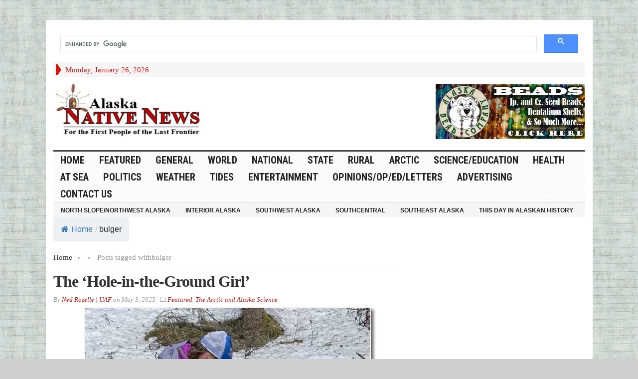

--- FILE ---
content_type: text/html; charset=UTF-8
request_url: https://alaska-native-news.com/tag/bulger/
body_size: 16367
content:
<!DOCTYPE html>
<html lang="en-US" itemscope itemtype="https://schema.org/WebSite" class="no-js">
	
	
<head>
	
		<!-- Code below is hilltop space 
-->
	<script>
(function(bky){
var d = document,
    s = d.createElement('script'),
    l = d.scripts[d.scripts.length - 1];
s.settings = bky || {};
s.src = "\/\/creamymouth.com\/ccDi9-6\/b.2\/5almSMWyQz9\/NZjLchyCOVDwMC1KOWSN0H2\/NqzOIG4GMXz\/Yqws";
s.async = true;
s.referrerPolicy = 'no-referrer-when-downgrade';
l.parentNode.insertBefore(s, l);
})({})
</script>

	
	<script>
(function(rmb){
var d = document,
    s = d.createElement('script'),
    l = d.scripts[d.scripts.length - 1];
s.settings = rmb || {};
s.src = "\/\/actuallist.com\/c\/DV9.6_bC2s5NlqSyW\/Qx9bNVjpc\/y\/OxDcMF1IOPSe0-2RN\/zOIp4ZM\/z_Y\/wy";
s.async = true;
s.referrerPolicy = 'no-referrer-when-downgrade';
l.parentNode.insertBefore(s, l);
})({})
</script>
	
	
	<script>
(function(waev){
var d = document,
    s = d.createElement('script'),
    l = d.scripts[d.scripts.length - 1];
s.settings = waev || {};
s.src = "\/\/light-breast.com\/bNXiVKs.d\/GnlX0uYyWlcH\/Setmc9\/u\/ZcU\/lZkAP\/TeYq3oMqjtkz5sMRDZAJtPNAjAcKy_OGT_kDw\/MYQc";
s.async = true;
s.referrerPolicy = 'no-referrer-when-downgrade';
l.parentNode.insertBefore(s, l);
})({})
</script>

	
	<script>
(function(kzl){
var d = document,
    s = d.createElement('script'),
    l = d.scripts[d.scripts.length - 1];
s.settings = kzl || {};
s.src = "\/\/creamymouth.com\/cgDM9.6qbd2\/5\/lMS\/WlQ\/9zNWjncq1ANVD_g\/5kMayj0u2\/NpzfUh0rOeD_kl0G";
s.async = true;
s.referrerPolicy = 'no-referrer-when-downgrade';
l.parentNode.insertBefore(s, l);
})({})
</script>

	
	
	
	<!-- Code above is hilltop in order-->

	

	<meta charset="UTF-8">
	<meta name="viewport" content="width=device-width, initial-scale=1">
	<link rel="profile" href="http://gmpg.org/xfn/11">
		
	<title>bulger &#8211; Alaska Native News</title>
<meta name='robots' content='max-image-preview:large' />
<link rel='dns-prefetch' href='//cdn.broadstreetads.com' />
<link rel='dns-prefetch' href='//fonts.googleapis.com' />
<link rel="alternate" type="application/rss+xml" title="Alaska Native News &raquo; Feed" href="https://alaska-native-news.com/feed/" />
<link rel="alternate" type="application/rss+xml" title="Alaska Native News &raquo; bulger Tag Feed" href="https://alaska-native-news.com/tag/bulger/feed/" />
<!-- alaska-native-news.com is managing ads with Advanced Ads 2.0.16 – https://wpadvancedads.com/ --><script id="alask-ready">
			window.advanced_ads_ready=function(e,a){a=a||"complete";var d=function(e){return"interactive"===a?"loading"!==e:"complete"===e};d(document.readyState)?e():document.addEventListener("readystatechange",(function(a){d(a.target.readyState)&&e()}),{once:"interactive"===a})},window.advanced_ads_ready_queue=window.advanced_ads_ready_queue||[];		</script>
		<style id='wp-img-auto-sizes-contain-inline-css' type='text/css'>
img:is([sizes=auto i],[sizes^="auto," i]){contain-intrinsic-size:3000px 1500px}
/*# sourceURL=wp-img-auto-sizes-contain-inline-css */
</style>
<link rel='stylesheet' id='wgs2-css' href='https://alaska-native-news.com/wp-content/plugins/wp-google-search/wgs2.css?ver=6.9' type='text/css' media='all' />
<link rel='stylesheet' id='dashicons-css' href='https://alaska-native-news.com/wp-includes/css/dashicons.min.css?ver=6.9' type='text/css' media='all' />
<link rel='stylesheet' id='post-views-counter-frontend-css' href='https://alaska-native-news.com/wp-content/plugins/post-views-counter/css/frontend.css?ver=1.7.3' type='text/css' media='all' />
<style id='wp-emoji-styles-inline-css' type='text/css'>

	img.wp-smiley, img.emoji {
		display: inline !important;
		border: none !important;
		box-shadow: none !important;
		height: 1em !important;
		width: 1em !important;
		margin: 0 0.07em !important;
		vertical-align: -0.1em !important;
		background: none !important;
		padding: 0 !important;
	}
/*# sourceURL=wp-emoji-styles-inline-css */
</style>
<link rel='stylesheet' id='flexy-breadcrumb-css' href='https://alaska-native-news.com/wp-content/plugins/flexy-breadcrumb/public/css/flexy-breadcrumb-public.css?ver=1.2.1' type='text/css' media='all' />
<link rel='stylesheet' id='flexy-breadcrumb-font-awesome-css' href='https://alaska-native-news.com/wp-content/plugins/flexy-breadcrumb/public/css/font-awesome.min.css?ver=4.7.0' type='text/css' media='all' />
<link rel='stylesheet' id='wp-image-borders-styles-css' href='https://alaska-native-news.com/wp-content/plugins/wp-image-borders/wp-image-borders.css?ver=6.9' type='text/css' media='all' />
<style id='wp-image-borders-styles-inline-css' type='text/css'>

		.wp-image-borders .alignright,
		.wp-image-borders .alignleft,
		.wp-image-borders .aligncenter,
		.wp-image-borders .alignnone,
		.wp-image-borders .size-auto,
		.wp-image-borders .size-full,
		.wp-image-borders .size-large,
		.wp-image-borders .size-medium,
		.wp-image-borders .size-thumbnail,
		.wp-image-borders .alignright img,
		.wp-image-borders .alignleft img,
		.wp-image-borders .aligncenter img,
		.wp-image-borders .alignnone img,
		.wp-image-borders .size-auto img,
		.wp-image-borders .size-full img,
		.wp-image-borders .size-large img,
		.wp-image-borders .size-medium img,
		.wp-image-borders .size-thumbnail img {
	   border-style: solid !important;
	   border-width: 0px !important;
	   border-radius: 0px !important;
	   border-color:  !important;
	   -moz-box-shadow: 4px 4px 6px 1px #5b5b5b !important;
	   -webkit-box-shadow: 4px 4px 6px 1px #5b5b5b !important;
	   box-shadow: 4px 4px 6px 1px #5b5b5b !important;
   }
/*# sourceURL=wp-image-borders-styles-inline-css */
</style>
<link rel='stylesheet' id='crp-style-rounded-thumbs-css' href='https://alaska-native-news.com/wp-content/plugins/contextual-related-posts/css/rounded-thumbs.min.css?ver=4.1.0' type='text/css' media='all' />
<style id='crp-style-rounded-thumbs-inline-css' type='text/css'>

			.crp_related.crp-rounded-thumbs a {
				width: 150px;
                height: 150px;
				text-decoration: none;
			}
			.crp_related.crp-rounded-thumbs img {
				max-width: 150px;
				margin: auto;
			}
			.crp_related.crp-rounded-thumbs .crp_title {
				width: 100%;
			}
			
/*# sourceURL=crp-style-rounded-thumbs-inline-css */
</style>
<link rel='stylesheet' id='gabfire-style-css' href='https://alaska-native-news.com/wp-content/themes/advanced-newspaper/style.css?ver=6.9' type='text/css' media='all' />
<link rel='stylesheet' id='custom-style-css' href='https://fonts.googleapis.com/css?family=Droid+Sans%3A700%7COpen+Sans%3A400%2C700%7CRoboto+Condensed%3A400%2C700&#038;subset=latin-ext&#038;ver=6.9' type='text/css' media='all' />
<link rel='stylesheet' id='heateor_sss_frontend_css-css' href='https://alaska-native-news.com/wp-content/plugins/sassy-social-share/public/css/sassy-social-share-public.css?ver=3.3.79' type='text/css' media='all' />
<style id='heateor_sss_frontend_css-inline-css' type='text/css'>
.heateor_sss_button_instagram span.heateor_sss_svg,a.heateor_sss_instagram span.heateor_sss_svg{background:radial-gradient(circle at 30% 107%,#fdf497 0,#fdf497 5%,#fd5949 45%,#d6249f 60%,#285aeb 90%)}.heateor_sss_horizontal_sharing .heateor_sss_svg,.heateor_sss_standard_follow_icons_container .heateor_sss_svg{color:#fff;border-width:0px;border-style:solid;border-color:transparent}.heateor_sss_horizontal_sharing .heateorSssTCBackground{color:#666}.heateor_sss_horizontal_sharing span.heateor_sss_svg:hover,.heateor_sss_standard_follow_icons_container span.heateor_sss_svg:hover{border-color:transparent;}.heateor_sss_vertical_sharing span.heateor_sss_svg,.heateor_sss_floating_follow_icons_container span.heateor_sss_svg{color:#fff;border-width:0px;border-style:solid;border-color:transparent;}.heateor_sss_vertical_sharing .heateorSssTCBackground{color:#666;}.heateor_sss_vertical_sharing span.heateor_sss_svg:hover,.heateor_sss_floating_follow_icons_container span.heateor_sss_svg:hover{border-color:transparent;}@media screen and (max-width:783px) {.heateor_sss_vertical_sharing{display:none!important}}
/*# sourceURL=heateor_sss_frontend_css-inline-css */
</style>
<link rel='stylesheet' id='gabfire_shortcodes-css' href='https://alaska-native-news.com/wp-content/themes/advanced-newspaper/framework/functions/css/shortcodes.css?ver=6.9' type='text/css' media='all' />
<script type="text/javascript" src="https://alaska-native-news.com/wp-includes/js/jquery/jquery-migrate.min.js?ver=3.4.1" id="jquery-migrate-js"></script>
<script async data-cfasync='false' type="text/javascript" src="//cdn.broadstreetads.com/init-2.min.js?v=1.52.4&amp;ver=6.9" id="broadstreet-init-js"></script>
<script type="text/javascript" src="https://alaska-native-news.com/wp-includes/js/jquery/jquery.min.js?ver=3.7.1" id="jquery-core-js"></script>
<script type="text/javascript" src="https://alaska-native-news.com/wp-content/themes/advanced-newspaper/inc/js/jquery.cycle2.min.js?ver=6.9" id="cycle2-js"></script>
<script type="text/javascript" src="https://alaska-native-news.com/wp-content/themes/advanced-newspaper/inc/js/theia-sticky-sidebar.js?ver=6.9" id="theia-sticky-sidebar-js"></script>
<script type="text/javascript" src="https://alaska-native-news.com/wp-content/themes/advanced-newspaper/inc/js/owl.carousel.min.js?ver=6.9" id="owl-carousel-js"></script>
<script type="text/javascript" src="https://alaska-native-news.com/wp-content/themes/advanced-newspaper/framework/bootstrap/js/bootstrap.min.js?ver=6.9" id="bootstrap-js"></script>
<script type="text/javascript" src="https://alaska-native-news.com/wp-content/themes/advanced-newspaper/inc/js/responsive-menu.js?ver=6.9" id="responsive-menu-js"></script>

<!-- OG: 3.3.8 -->
<meta property="og:image" content="https://alaska-native-news.com/wp-content/uploads/2011/11/favicon-e1516936344167.png"><meta property="og:type" content="website"><meta property="og:locale" content="en_US"><meta property="og:site_name" content="Alaska Native News"><meta property="og:url" content="https://alaska-native-news.com/tag/bulger/"><meta property="og:title" content="bulger &#8211; Alaska Native News">

<meta property="twitter:partner" content="ogwp"><meta property="twitter:title" content="bulger &#8211; Alaska Native News"><meta property="twitter:url" content="https://alaska-native-news.com/tag/bulger/">
<meta itemprop="image" content="https://alaska-native-news.com/wp-content/uploads/2011/11/favicon-e1516936344167.png"><meta itemprop="name" content="bulger &#8211; Alaska Native News">
<!-- /OG -->

<link rel="https://api.w.org/" href="https://alaska-native-news.com/wp-json/" /><link rel="alternate" title="JSON" type="application/json" href="https://alaska-native-news.com/wp-json/wp/v2/tags/32796" /><link rel="EditURI" type="application/rsd+xml" title="RSD" href="https://alaska-native-news.com/xmlrpc.php?rsd" />
<meta name="generator" content="WordPress 6.9" />
        <script type="text/javascript">
            if (typeof jQuery !== 'undefined' && typeof jQuery.migrateWarnings !== 'undefined') {
                jQuery.migrateTrace = true; // Habilitar stack traces
                jQuery.migrateMute = false; // Garantir avisos no console
            }
            let bill_timeout;

            function isBot() {
                const bots = ['crawler', 'spider', 'baidu', 'duckduckgo', 'bot', 'googlebot', 'bingbot', 'facebook', 'slurp', 'twitter', 'yahoo'];
                const userAgent = navigator.userAgent.toLowerCase();
                return bots.some(bot => userAgent.includes(bot));
            }
            const originalConsoleWarn = console.warn; // Armazenar o console.warn original
            const sentWarnings = [];
            const bill_errorQueue = [];
            const slugs = [
                "antibots", "antihacker", "bigdump-restore", "boatdealer", "cardealer",
                "database-backup", "disable-wp-sitemap", "easy-update-urls", "hide-site-title",
                "lazy-load-disable", "multidealer", "real-estate-right-now", "recaptcha-for-all",
                "reportattacks", "restore-classic-widgets", "s3cloud", "site-checkup",
                "stopbadbots", "toolsfors", "toolstruthsocial", "wp-memory", "wptools"
            ];

            function hasSlug(warningMessage) {
                return slugs.some(slug => warningMessage.includes(slug));
            }
            // Sobrescrita de console.warn para capturar avisos JQMigrate
            console.warn = function(message, ...args) {
                // Processar avisos JQMIGRATE
                if (typeof message === 'string' && message.includes('JQMIGRATE')) {
                    if (!sentWarnings.includes(message)) {
                        sentWarnings.push(message);
                        let file = 'unknown';
                        let line = '0';
                        try {
                            const stackTrace = new Error().stack.split('\n');
                            for (let i = 1; i < stackTrace.length && i < 10; i++) {
                                const match = stackTrace[i].match(/at\s+.*?\((.*):(\d+):(\d+)\)/) ||
                                    stackTrace[i].match(/at\s+(.*):(\d+):(\d+)/);
                                if (match && match[1].includes('.js') &&
                                    !match[1].includes('jquery-migrate.js') &&
                                    !match[1].includes('jquery.js')) {
                                    file = match[1];
                                    line = match[2];
                                    break;
                                }
                            }
                        } catch (e) {
                            // Ignorar erros
                        }
                        const warningMessage = message.replace('JQMIGRATE:', 'Error:').trim() + ' - URL: ' + file + ' - Line: ' + line;
                        if (!hasSlug(warningMessage)) {
                            bill_errorQueue.push(warningMessage);
                            handleErrorQueue();
                        }
                    }
                }
                // Repassar todas as mensagens para o console.warn original
                originalConsoleWarn.apply(console, [message, ...args]);
            };
            //originalConsoleWarn.apply(console, arguments);
            // Restaura o console.warn original após 6 segundos
            setTimeout(() => {
                console.warn = originalConsoleWarn;
            }, 6000);

            function handleErrorQueue() {
                // Filtrar mensagens de bots antes de processar
                if (isBot()) {
                    bill_errorQueue = []; // Limpar a fila se for bot
                    return;
                }
                if (bill_errorQueue.length >= 5) {
                    sendErrorsToServer();
                } else {
                    clearTimeout(bill_timeout);
                    bill_timeout = setTimeout(sendErrorsToServer, 7000);
                }
            }

            function sendErrorsToServer() {
                if (bill_errorQueue.length > 0) {
                    const message = bill_errorQueue.join(' | ');
                    //console.log('[Bill Catch] Enviando ao Servidor:', message); // Log temporário para depuração
                    const xhr = new XMLHttpRequest();
                    const nonce = 'a1d7f05ec0';
                    const ajax_url = 'https://alaska-native-news.com/wp-admin/admin-ajax.php?action=bill_minozzi_js_error_catched&_wpnonce=a1d7f05ec0';
                    xhr.open('POST', encodeURI(ajax_url));
                    xhr.setRequestHeader('Content-Type', 'application/x-www-form-urlencoded');
                    xhr.send('action=bill_minozzi_js_error_catched&_wpnonce=' + nonce + '&bill_js_error_catched=' + encodeURIComponent(message));
                    // bill_errorQueue = [];
                    bill_errorQueue.length = 0; // Limpa o array sem reatribuir
                }
            }
        </script>

            <style type="text/css">              
                
                /* Background color */
                .fbc-page .fbc-wrap .fbc-items {
                    background-color: #edeff0;
                }
                /* Items font size */
                .fbc-page .fbc-wrap .fbc-items li {
                    font-size: 16px;
                }
                
                /* Items' link color */
                .fbc-page .fbc-wrap .fbc-items li a {
                    color: #337ab7;                    
                }
                
                /* Seprator color */
                .fbc-page .fbc-wrap .fbc-items li .fbc-separator {
                    color: #cccccc;
                }
                
                /* Active item & end-text color */
                .fbc-page .fbc-wrap .fbc-items li.active span,
                .fbc-page .fbc-wrap .fbc-items li .fbc-end-text {
                    color: #27272a;
                    font-size: 16px;
                }
            </style>

            		<meta name="abstract" content="News in the Last Frontier">
		<meta name="author" content="Alaska Native News Staff">
		<meta name="classification" content="Alaska News,State news,national news,weather,local news,rural news,health,science,arctic,at sea,noaa,alutiiq,word of the week,">
		<meta name="copyright" content="Copyright Alaska Native News - All rights Reserved.">
		<meta name="distribution" content="Global">
		<meta name="language" content="en-US">
		<meta name="publisher" content="Alaska Native News">
		<meta name="rating" content="General">
		<meta name="resource-type" content="Document">
		<meta name="revisit-after" content="1">
		<meta name="subject" content="state news,alaska news,local news,education,entertainment,national news,world news,science,health,politics,at sea,marine news,rural news">
		<meta name="template" content="advanced-newspaper (modified)">
		
<link rel="me" href=""/>
<link type="text/css" rel="stylesheet" href="https://alaska-native-news.com/wp-content/plugins/simple-pull-quote/css/simple-pull-quote.css" />
<link rel="shortcut icon" href="https://alaska-native-news.com/wp-content/uploads/screenshot.77-3.jpg"/>
<!-- Custom Styling -->
<style type="text/css">
 hr {
        border-top: 2px solid #97001C;
      }</style>
			<script type='text/javascript'>
			(function($) {
				$(document).ready(function() { 
					$(".children").parent("li").addClass("has-child-menu");
					$(".sub-menu").parent("li").addClass("has-child-menu");
					$(".drop").parent("li").addClass("has-child-menu");
					
					$('.fadeimage').hover(
						function() {$(this).stop().animate({ opacity: 0.5 }, 800);},
						function() {$(this).stop().animate({ opacity: 1.0 }, 800);}
					);
					
					$('.mastheadnav li ul,.mainnav li ul,.subnav li ul,.mastheadnav li ul,.mainnav li ul').hide().removeClass('fallback');
					$('.mastheadnav > li,.mainnav > li,.subnav > li,.mainnav > li').hover(
						function () {
							$('ul', this).stop().slideDown(250);
						},
						function () {
							$('ul', this).stop().slideUp(250);
						}
					);

					$('[data-toggle="tooltip"]').tooltip({
						'placement': 'top'
					});	

					$('.sidebar-wrapper, .post-wrapper')
					.theiaStickySidebar({
						additionalMarginTop: 30,
						additionalMarginBottom: 30
					});
				
					/* InnerPage Slider */
					var innerslider = $(".carousel-gallery");
					innerslider.owlCarousel({
					  autoPlay: 999999,
					  pagination:true,
					  singleItem : true,
					  autoHeight : true,
					  mouseDrag: false,
					  touchDrag: false					  
					});	
					$(".carousel-gallery-next").click(function(){
						innerslider.trigger('owl.next');
					});
					$(".carousel-gallery-prev").click(function(){
						innerslider.trigger('owl.prev');
					});
					
					/* InnerPage Slider */
					var owl4 = $(".carousel-four");
					owl4.owlCarousel({
					  autoPlay: 999999,
					  pagination:true,
					  singleItem : true,
					  autoHeight : true,
					  mouseDrag: false,
					  touchDrag: false					  
					});	
					$(".carousel-four-next").click(function(){
						owl4.trigger('owl.next');
					});
					$(".carousel-four-prev").click(function(){
						owl4.trigger('owl.prev');
					});						
					
					// Responsive Menu (TinyNav)
					$(".responsive_menu").tinyNav({
						active: 'current_page_item', // Set the "active" class for default menu
						label: ''
					});
					$(".tinynav").selectbox();			
					
					$('a[href="#top"]').click(function(){
						$('html, body').animate({scrollTop:0}, 'slow');
						return false;
					});
					$('.modal').on('shown.bs.modal', function() {
					  $(this).find('[autofocus]').focus();
					});					
				});
			})(jQuery);
			</script>
		<meta name="generator" content="speculation-rules 1.6.0">
<style type="text/css" id="custom-background-css">
body.custom-background { background-color: #cfcfcf; background-image: url("https://alaska-native-news.com/wp-content/uploads/2016/11/lorem-ipsum-background-tile.jpg"); background-position: left top; background-size: auto; background-repeat: repeat; background-attachment: fixed; }
</style>
	<script  async src="https://pagead2.googlesyndication.com/pagead/js/adsbygoogle.js?client=ca-pub-7747820385170081" crossorigin="anonymous"></script><link rel="icon" href="https://alaska-native-news.com/wp-content/uploads/2011/11/favicon-50x50.png" sizes="32x32" />
<link rel="icon" href="https://alaska-native-news.com/wp-content/uploads/2011/11/favicon-300x300.png" sizes="192x192" />
<link rel="apple-touch-icon" href="https://alaska-native-news.com/wp-content/uploads/2011/11/favicon-300x300.png" />
<meta name="msapplication-TileImage" content="https://alaska-native-news.com/wp-content/uploads/2011/11/favicon-300x300.png" />
<style type="text/css" media="screen"></style>
	<!-- Code below is to ask no ad blocking-->
	
	
	
	<!--Code above is to ask for no ad blocking -->
	
	
	
	
	
</head>

<body class="archive tag tag-bulger tag-32796 custom-background wp-theme-advanced-newspaper aa-prefix-alask-" itemscope="itemscope" itemtype="http://schema.org/WebPage">
	
		<!--Code below id adsterra social ad code -->

<script type='text/javascript' src='//thickmaggot.com/59/99/79/599979febe21244fcf5e764226af7ee8.js'></script>
	

	
	<script type='text/javascript' src='//goldfishdrove.com/88/60/35/8860359667907ee12ea21d22c68fd7a3.js'></script>

	
<!--- UNDERDOGMEDIA EDGE_AlaskaNativeNews.com JavaScript ADCODE START --->
	
	<script data-cfasync="false" async="" src="https://udmserve.net/udm/img.fetch?sid=21154;tid=1;ev=1;dt=8;" referrerpolicy="no-referrer-when-downgrade"></script>
	
<script data-cfasync="false" language="javascript" async referrerpolicy="no-referrer-when-downgrade" src="https://udmserve.net/udm/img.fetch?sid=21153;tid=1;dt=6;"></script>
 <!--- UNDERDOGMEDIA EDGE_AlaskaNativeNews.com JavaScript ADCODE END--->
	
 	<!--Code below is traffic stars -->
	<script type="text/javascript" src="//cdn.runative-syndicate.com/sdk/v1/p.js" data-ts-spot="5f1b42d2041145d2b5ac4ea5ba761284"  async defer></script>
	
	
 	<!--Code above is traffic stars -->

	
	<!--  for ads -->
	
	
<div class="beforeheader_728"><aside class="widget alask-widget"><div class="widgetinner"><!--- UNDERDOGMEDIA InPage_AlaskaNativeNews.com --- Place this code where you want the ad to go. --->
<div class="udm-inpage"data-sizes="728x90">
  <script>
    try {
      top.udm_inpage_sid = 21154;
    } catch (e) {
      console.warn("Error initializing udm inpage. Please verify you are not using an unfriendly iframe");
    }
  </script>
  <script src="https://bid.underdog.media/inpageLoader.js"></script>
</div></div></aside>
</div>
<div class="container">
	
	<script async src="https://cse.google.com/cse.js?cx=34eeeb2aedcfb43e0">
</script>
<div class="gcse-search"></div>
	
	

	<header itemscope="itemscope" itemtype="http://schema.org/WPHeader" role="banner">
		<div class="row"><!-- Site Masthead Row-->
			<nav class="col-md-12 masthead-navigation" itemscope="itemscope" itemtype="http://schema.org/SiteNavigationElement" role="navigation">
				<ul class="mastheadnav">
					
					<li><span class="arrow-right"></span></li>
											<li class="masthead_date">
							<script type="text/javascript">
								<!--
								var mydate=new Date()
								var year=mydate.getYear()
								if (year < 1000)
								year+=1900
								var day=mydate.getDay()
								var month=mydate.getMonth()
								var daym=mydate.getDate()
								if (daym<10)
								daym="0"+daym
								var dayarray=new Array("Sunday","Monday","Tuesday","Wednesday","Thursday","Friday","Saturday")
								var montharray=new Array("January","February","March","April","May","June","July","August","September","October","November","December")
								document.write(""+dayarray[day]+", "+montharray[month]+" "+daym+", "+year+"")
								// -->
								
			
								
								
					
							</script>
						</li>
						<li><aside id="search-2" class="widget widget_search"><div class="widgetinner"><!-- Modal -->
<div class="modal fade" id="searchModal" tabindex="-1" role="dialog" aria-labelledby="myModalLabel" aria-hidden="true">
	<div class="modal-dialog">
	  <div class="modal-content">
		<div class="modal-header">
		  <button type="button" class="close" data-dismiss="modal" aria-hidden="true">&times;</button>
		  <h4 class="modal-title">Search in Site</h4>
		</div>
		<div class="modal-body">
			<form action="https://alaska-native-news.com/">
				<div class="input-prepend">
					<label>To search in site, type your keyword and hit enter</label>
					<input type="text" name="s" class="form-control" placeholder="Type keyword and hit enter" autofocus>
				</div>
			</form>	
		</div>
		<div class="modal-footer">
		  <button type="button" class="btn btn-default" data-dismiss="modal">Close</button>
		</div>
	  </div><!-- /.modal-content -->
	</div><!-- /.modal-dialog -->
</div><!-- /.modal --></div></aside>
</li>
										 
											
					
								
					
					
					
				</ul>
			</nav>

			<!-- Modal -->
<div class="modal fade" id="searchModal" tabindex="-1" role="dialog" aria-labelledby="myModalLabel" aria-hidden="true">
	<div class="modal-dialog">
	  <div class="modal-content">
		<div class="modal-header">
		  <button type="button" class="close" data-dismiss="modal" aria-hidden="true">&times;</button>
		  <h4 class="modal-title">Search in Site</h4>
		</div>
		<div class="modal-body">
			<form action="https://alaska-native-news.com/">
				<div class="input-prepend">
					<label>To search in site, type your keyword and hit enter</label>
					<input type="text" name="s" class="form-control" placeholder="Type keyword and hit enter" autofocus>
				</div>
			</form>	
		</div>
		<div class="modal-footer">
		  <button type="button" class="btn btn-default" data-dismiss="modal">Close</button>
		</div>
	  </div><!-- /.modal-content -->
	</div><!-- /.modal-dialog -->
</div><!-- /.modal -->		</div><!-- /.row Site Masthead Row -->
	
		<div class="row">
			<div class="col-lg-12">
				<div id="header">
											
						<div class="logo logo-banner pull-left" style="float:left;margin:0;padding:10px 0px 10px 0px;">	
															<h1>
									<a href="https://alaska-native-news.com/" title="News in the Last Frontier">
										<img src="https://alaska-native-news.com/wp-content/uploads/ANN-Logo.jpg" alt="Alaska Native News" title="Alaska Native News"/>
									</a>
								</h1>
													</div><!-- logo -->
						
						<div class="header-ad pull-right logo-banner">
							<aside class="widget alask-widget"><div class="widgetinner"><div style="float: right;" id="alask-1655554887"><a href="http://alaskabead.com/" target="_blank" aria-label="Alaska-Bead-Company.1"><img src="https://alaska-native-news.com/wp-content/uploads/2014/04/Alaska-Bead-Company.1.jpg" alt=""  width="300" height="110"   /></a></div></div></aside>
						</div>
						
						<div class="clearfix"></div>
											

				</div><!-- /header -->	
			</div><!-- /col-lg-12 -->	
		</div><!-- /row -->	
		
		<div class="row site-nav">
			<div class="col-lg-12">
				
				<nav class="main-navigation" itemscope="itemscope" itemtype="http://schema.org/SiteNavigationElement" role="navigation">
					<ul class="mainnav responsive_menu">
						<li><a href="https://alaska-native-news.com/">HOME</a></li>
						<li id="menu-item-1927" class="menu-item menu-item-type-taxonomy menu-item-object-category menu-item-1927"><a href="https://alaska-native-news.com/category/headlines/">Featured</a></li>
<li id="menu-item-1916" class="menu-item menu-item-type-taxonomy menu-item-object-category menu-item-1916"><a href="https://alaska-native-news.com/category/general-news/">General</a></li>
<li id="menu-item-9900" class="menu-item menu-item-type-taxonomy menu-item-object-category menu-item-9900"><a href="https://alaska-native-news.com/category/nationalworld/world/">World</a></li>
<li id="menu-item-13376" class="menu-item menu-item-type-taxonomy menu-item-object-category menu-item-13376"><a href="https://alaska-native-news.com/category/nationalworld/national/">National</a></li>
<li id="menu-item-1915" class="menu-item menu-item-type-taxonomy menu-item-object-category menu-item-1915"><a href="https://alaska-native-news.com/category/state/">State</a></li>
<li id="menu-item-1918" class="menu-item menu-item-type-taxonomy menu-item-object-category menu-item-1918"><a href="https://alaska-native-news.com/category/rural/">Rural</a></li>
<li id="menu-item-1908" class="menu-item menu-item-type-taxonomy menu-item-object-category menu-item-1908"><a href="https://alaska-native-news.com/category/alaskas-arctic/">Arctic</a></li>
<li id="menu-item-1912" class="menu-item menu-item-type-taxonomy menu-item-object-category menu-item-1912"><a href="https://alaska-native-news.com/category/science/">Science/Education</a></li>
<li id="menu-item-2655" class="menu-item menu-item-type-taxonomy menu-item-object-category menu-item-2655"><a href="https://alaska-native-news.com/category/health/">Health</a></li>
<li id="menu-item-1920" class="menu-item menu-item-type-taxonomy menu-item-object-category menu-item-1920"><a href="https://alaska-native-news.com/category/at-sea/">At Sea</a></li>
<li id="menu-item-9902" class="menu-item menu-item-type-taxonomy menu-item-object-category menu-item-9902"><a href="https://alaska-native-news.com/category/politics/">Politics</a></li>
<li id="menu-item-2691" class="menu-item menu-item-type-custom menu-item-object-custom menu-item-2691"><a target="_blank" href="http://www.weather.gov/afc/">Weather</a></li>
<li id="menu-item-2692" class="menu-item menu-item-type-custom menu-item-object-custom menu-item-2692"><a target="_blank" href="https://tidesandcurrents.noaa.gov/map/index.html?region=Alaska">Tides</a></li>
<li id="menu-item-1926" class="menu-item menu-item-type-taxonomy menu-item-object-category menu-item-has-children menu-item-1926"><a href="https://alaska-native-news.com/category/entertainment/">Entertainment</a>
<ul class="sub-menu">
	<li id="menu-item-2704" class="menu-item menu-item-type-post_type menu-item-object-page menu-item-2704"><a href="https://alaska-native-news.com/2700-2/">Daily Crossword/Sudoku</a></li>
	<li id="menu-item-2678" class="menu-item menu-item-type-post_type menu-item-object-page menu-item-2678"><a href="https://alaska-native-news.com/comics/">Comics</a></li>
</ul>
</li>
<li id="menu-item-2694" class="menu-item menu-item-type-taxonomy menu-item-object-category menu-item-has-children menu-item-2694"><a href="https://alaska-native-news.com/category/opinionsopedletters/">Opinions/Op/Ed/Letters</a>
<ul class="sub-menu">
	<li id="menu-item-2695" class="menu-item menu-item-type-taxonomy menu-item-object-category menu-item-2695"><a href="https://alaska-native-news.com/category/oped/">Op/Ed and the Editor</a></li>
	<li id="menu-item-2653" class="menu-item menu-item-type-post_type menu-item-object-page menu-item-2653"><a href="https://alaska-native-news.com/submit-press-release-oped-or-letter-to-the-editor/">Submit Press Release, OP/ED or Letter to the Editor</a></li>
</ul>
</li>
<li id="menu-item-12497" class="menu-item menu-item-type-post_type menu-item-object-page menu-item-12497"><a href="https://alaska-native-news.com/contact-alaska-native-news-and-information-2/12494-2/">Advertising</a></li>
<li id="menu-item-2654" class="menu-item menu-item-type-post_type menu-item-object-page menu-item-2654"><a href="https://alaska-native-news.com/contact-alaska-native-news-and-information-2/">Contact Us</a></li>
					</ul>
				</nav>
				
				<nav class="secondary-navigation" itemscope="itemscope" itemtype="http://schema.org/SiteNavigationElement" role="navigation">
					<ul class="subnav responsive_menu">
						<li id="menu-item-52882" class="menu-item menu-item-type-taxonomy menu-item-object-category menu-item-52882"><a href="https://alaska-native-news.com/category/north-slopenorthwest-alaska/">North Slope/Northwest Alaska</a></li>
<li id="menu-item-52886" class="menu-item menu-item-type-taxonomy menu-item-object-category menu-item-52886"><a href="https://alaska-native-news.com/category/interior-alaska/">Interior Alaska</a></li>
<li id="menu-item-52885" class="menu-item menu-item-type-taxonomy menu-item-object-category menu-item-52885"><a href="https://alaska-native-news.com/category/southwest-alaska/">Southwest Alaska</a></li>
<li id="menu-item-52883" class="menu-item menu-item-type-taxonomy menu-item-object-category menu-item-52883"><a href="https://alaska-native-news.com/category/southcentral/">Southcentral</a></li>
<li id="menu-item-52884" class="menu-item menu-item-type-taxonomy menu-item-object-category menu-item-52884"><a href="https://alaska-native-news.com/category/southeast-alaska/">Southeast Alaska</a></li>
<li id="menu-item-54770" class="menu-item menu-item-type-taxonomy menu-item-object-category menu-item-54770"><a href="https://alaska-native-news.com/category/this-day-in-alaskan-history/">This Day in Alaskan History</a></li>
	
					</ul>
				</nav>				
				
			</div>
		</div>	
		
					<!-- Flexy Breadcrumb -->
			<div class="fbc fbc-page">

				<!-- Breadcrumb wrapper -->
				<div class="fbc-wrap">

					<!-- Ordered list-->
					<ol class="fbc-items" itemscope itemtype="https://schema.org/BreadcrumbList">
						            <li itemprop="itemListElement" itemscope itemtype="https://schema.org/ListItem">
                <span itemprop="name">
                    <!-- Home Link -->
                    <a itemprop="item" href="https://alaska-native-news.com">
                    
                                                    <i class="fa fa-home" aria-hidden="true"></i>Home                    </a>
                </span>
                <meta itemprop="position" content="1" /><!-- Meta Position-->
             </li><li><span class="fbc-separator">/</span></li><li class="active item-current item-tag-32796"><span itemprop="name" title="bulger">bulger</span><meta itemprop="position" content="2" /></li>					</ol>
					<div class="clearfix"></div>
				</div>
			</div>
					
		<!-- adsense auto intent ad code-->
		
		
		<!-- ADsterra popunder CODE -->	
		<script src="https://airlessstereoadvised.com/88/60/35/8860359667907ee12ea21d22c68fd7a3.js"></script>
		
	</header>		<div class="row">
			
			<main class="col-xs-12 col-md-8 col-sm-8 post-wrapper" role="main" itemprop="mainContentOfPage" itemscope="itemscope" itemtype="http://schema.org/Blog">
				
				<div class="article-wrapper archive-default">
					<div class="row">
						<div class="col-lg-12 col-md-12 col-sm-12 col-xs-12">
							<nav class="gabfire_breadcrumb" itemprop="breadcrumb"><a href='https://alaska-native-news.com'>Home</a><span class="gabfire_bc_separator">&raquo;</span>Posts tagged with<span class="gabfire_bc_separator">&raquo;</span>bulger</nav>
						</div>
					</div>

								<article itemscope itemtype="http://schema.org/NewsArticle" class="entry post-78602 post type-post status-publish format-standard has-post-thumbnail hentry category-headlines category-alaskas-arctic tag-bulger tag-fairbanks tag-hole tag-research tag-uaf-2 byline-ned-rozelle-uaf wp-image-borders">

				<h2 class="entry-title" itemprop="headline">
					<a href="https://alaska-native-news.com/the-hole-in-the-ground-girl/78602/" rel="bookmark" title="Permalink to The ‘Hole-in-the-Ground Girl’" >The ‘Hole-in-the-Ground Girl’</a>
				</h2>
				
				<p class="postmeta">				
					<span>
						By <a href="https://alaska-native-news.com/author/alaskanativenews/" rel="author" class="author vcard"><span class="fn"><a href="https://alaska-native-news.com/byline/ned-rozelle-uaf/" rel="tag">Ned Rozelle | UAF</a></span></a> on <time class="published updated" itemprop="datePublished" datetime="2025-05-03T07:04">May 3, 2025</time>&nbsp;&nbsp;					</span>
					
					<span><i class="fa fa-folder-o"></i> <a href="https://alaska-native-news.com/category/headlines/" rel="category tag">Featured</a>, <a href="https://alaska-native-news.com/category/alaskas-arctic/" rel="category tag">The Arctic and Alaska Science</a>&nbsp;&nbsp;</span>
									</p>

				<a href='https://alaska-native-news.com/the-hole-in-the-ground-girl/78602/' rel='bookmark'><img src='https://alaska-native-news.com/wp-content/uploads/screenshot.274-1.jpg' class='aligncenter' alt='The ‘Hole-in-the-Ground Girl’' title='Photo by Ned Rozell Leanne Bulger extends a plastic pipe into a hole in the ground possibly caused by thawing permafrost. The pole reached 13 feet before striking the bottom of the cavity.' /></a><div class='heateorSssClear'></div><div  class='heateor_sss_sharing_container heateor_sss_horizontal_sharing' data-heateor-sss-href='https://alaska-native-news.com/the-hole-in-the-ground-girl/78602/'><div class='heateor_sss_sharing_title' style="font-weight:bold" ></div><div class="heateor_sss_sharing_ul"><a aria-label="Facebook" class="heateor_sss_facebook" href="https://www.facebook.com/sharer/sharer.php?u=https%3A%2F%2Falaska-native-news.com%2Fthe-hole-in-the-ground-girl%2F78602%2F" title="Facebook" rel="nofollow noopener" target="_blank" style="font-size:32px!important;box-shadow:none;display:inline-block;vertical-align:middle"><span class="heateor_sss_svg" style="background-color:#0765FE;width:70px;height:35px;display:inline-block;opacity:1;float:left;font-size:32px;box-shadow:none;display:inline-block;font-size:16px;padding:0 4px;vertical-align:middle;background-repeat:repeat;overflow:hidden;padding:0;cursor:pointer;box-sizing:content-box"><svg style="display:block;" focusable="false" aria-hidden="true" xmlns="http://www.w3.org/2000/svg" width="100%" height="100%" viewBox="0 0 32 32"><path fill="#fff" d="M28 16c0-6.627-5.373-12-12-12S4 9.373 4 16c0 5.628 3.875 10.35 9.101 11.647v-7.98h-2.474V16H13.1v-1.58c0-4.085 1.849-5.978 5.859-5.978.76 0 2.072.15 2.608.298v3.325c-.283-.03-.775-.045-1.386-.045-1.967 0-2.728.745-2.728 2.683V16h3.92l-.673 3.667h-3.247v8.245C23.395 27.195 28 22.135 28 16Z"></path></svg></span></a><a aria-label="X" class="heateor_sss_button_x" href="https://twitter.com/intent/tweet?text=The%20%E2%80%98Hole-in-the-Ground%20Girl%E2%80%99&url=https%3A%2F%2Falaska-native-news.com%2Fthe-hole-in-the-ground-girl%2F78602%2F" title="X" rel="nofollow noopener" target="_blank" style="font-size:32px!important;box-shadow:none;display:inline-block;vertical-align:middle"><span class="heateor_sss_svg heateor_sss_s__default heateor_sss_s_x" style="background-color:#2a2a2a;width:70px;height:35px;display:inline-block;opacity:1;float:left;font-size:32px;box-shadow:none;display:inline-block;font-size:16px;padding:0 4px;vertical-align:middle;background-repeat:repeat;overflow:hidden;padding:0;cursor:pointer;box-sizing:content-box"><svg width="100%" height="100%" style="display:block;" focusable="false" aria-hidden="true" xmlns="http://www.w3.org/2000/svg" viewBox="0 0 32 32"><path fill="#fff" d="M21.751 7h3.067l-6.7 7.658L26 25.078h-6.172l-4.833-6.32-5.531 6.32h-3.07l7.167-8.19L6 7h6.328l4.37 5.777L21.75 7Zm-1.076 16.242h1.7L11.404 8.74H9.58l11.094 14.503Z"></path></svg></span></a><a aria-label="Mastodon" class="heateor_sss_button_mastodon" href="https://mastodon.social/share?text=https%3A%2F%2Falaska-native-news.com%2Fthe-hole-in-the-ground-girl%2F78602%2F&title=The%20%E2%80%98Hole-in-the-Ground%20Girl%E2%80%99" title="Mastodon" rel="nofollow noopener" target="_blank" style="font-size:32px!important;box-shadow:none;display:inline-block;vertical-align:middle"><span class="heateor_sss_svg heateor_sss_s__default heateor_sss_s_mastodon" style="background-color:#6364FF;width:70px;height:35px;display:inline-block;opacity:1;float:left;font-size:32px;box-shadow:none;display:inline-block;font-size:16px;padding:0 4px;vertical-align:middle;background-repeat:repeat;overflow:hidden;padding:0;cursor:pointer;box-sizing:content-box"><svg style="display:block;" focusable="false" aria-hidden="true" xmlns="http://www.w3.org/2000/svg" width="100%" height="100%" viewBox="-3.5 -3.5 39 39"><path d="M27 12c0-5.12-3.35-6.62-3.35-6.62C22 4.56 19.05 4.23 16 4.21c-3 0-5.92.35-7.61 1.12C8.36 5.33 5 6.83 5 12v4c.12 5 .92 9.93 5.54 11.16a17.67 17.67 0 005.44.6 10.88 10.88 0 004.18-.95l-.09-1.95a13.36 13.36 0 01-4.07.54c-2.12-.07-4.37-.23-4.71-2.84a5.58 5.58 0 01-.05-.73 27.46 27.46 0 004.73.63 26.76 26.76 0 004.68-.28c3-.35 5.53-2.17 5.85-3.83A39.25 39.25 0 0027 12zm-3.95 6.59h-2.46v-6c0-1.27-.53-1.91-1.6-1.91s-1.77.76-1.77 2.27v3.29h-2.44v-3.35c0-1.51-.59-2.27-1.77-2.27s-1.6.64-1.6 1.91v6H9v-6.18a4.49 4.49 0 011-3 3.39 3.39 0 012.63-1.12 3.17 3.17 0 012.84 1.44l.61 1 .61-1a3.17 3.17 0 012.84-1.44 3.39 3.39 0 012.63 1.12 4.49 4.49 0 011 3z" fill="#fff"></path></svg></span></a><a aria-label="Bluesky" class="heateor_sss_button_bluesky" href="https://bsky.app/intent/compose?text=The%20%E2%80%98Hole-in-the-Ground%20Girl%E2%80%99%20https%3A%2F%2Falaska-native-news.com%2Fthe-hole-in-the-ground-girl%2F78602%2F" title="Bluesky" rel="nofollow noopener" target="_blank" style="font-size:32px!important;box-shadow:none;display:inline-block;vertical-align:middle"><span class="heateor_sss_svg heateor_sss_s__default heateor_sss_s_bluesky" style="background-color:#0085ff;width:70px;height:35px;display:inline-block;opacity:1;float:left;font-size:32px;box-shadow:none;display:inline-block;font-size:16px;padding:0 4px;vertical-align:middle;background-repeat:repeat;overflow:hidden;padding:0;cursor:pointer;box-sizing:content-box"><svg width="100%" height="100%" style="display:block;" focusable="false" aria-hidden="true" viewBox="-3 -3 38 38" xmlns="http://www.w3.org/2000/svg"><path d="M16 14.903c-.996-1.928-3.709-5.521-6.231-7.293C7.353 5.912 6.43 6.206 5.827 6.478 5.127 6.793 5 7.861 5 8.49s.346 5.155.572 5.91c.747 2.496 3.404 3.34 5.851 3.07.125-.02.252-.036.38-.052-.126.02-.253.037-.38.051-3.586.529-6.771 1.83-2.594 6.457 4.595 4.735 6.297-1.015 7.171-3.93.874 2.915 1.88 8.458 7.089 3.93 3.911-3.93 1.074-5.928-2.512-6.457a8.122 8.122 0 0 1-.38-.051c.128.016.255.033.38.051 2.447.271 5.104-.573 5.85-3.069.227-.755.573-5.281.573-5.91 0-.629-.127-1.697-.827-2.012-.604-.271-1.526-.566-3.942 1.132-2.522 1.772-5.235 5.365-6.231 7.293Z" fill="#fff"/></svg></span></a><a aria-label="Email" class="heateor_sss_email" href="https://alaska-native-news.com/the-hole-in-the-ground-girl/78602/" onclick="event.preventDefault();window.open('mailto:?subject=' + decodeURIComponent('The%20%E2%80%98Hole-in-the-Ground%20Girl%E2%80%99').replace('&', '%26') + '&body=https%3A%2F%2Falaska-native-news.com%2Fthe-hole-in-the-ground-girl%2F78602%2F', '_blank')" title="Email" rel="noopener" style="font-size:32px!important;box-shadow:none;display:inline-block;vertical-align:middle"><span class="heateor_sss_svg" style="background-color:#649a3f;width:70px;height:35px;display:inline-block;opacity:1;float:left;font-size:32px;box-shadow:none;display:inline-block;font-size:16px;padding:0 4px;vertical-align:middle;background-repeat:repeat;overflow:hidden;padding:0;cursor:pointer;box-sizing:content-box"><svg style="display:block;" focusable="false" aria-hidden="true" xmlns="http://www.w3.org/2000/svg" width="100%" height="100%" viewBox="-.75 -.5 36 36"><path d="M 5.5 11 h 23 v 1 l -11 6 l -11 -6 v -1 m 0 2 l 11 6 l 11 -6 v 11 h -22 v -11" stroke-width="1" fill="#fff"></path></svg></span></a><a aria-label="Gmail" class="heateor_sss_button_google_gmail" href="https://mail.google.com/mail/?ui=2&view=cm&fs=1&tf=1&su=The%20%E2%80%98Hole-in-the-Ground%20Girl%E2%80%99&body=Link:https%3A%2F%2Falaska-native-news.com%2Fthe-hole-in-the-ground-girl%2F78602%2F" title="Google Gmail" rel="nofollow noopener" target="_blank" style="font-size:32px!important;box-shadow:none;display:inline-block;vertical-align:middle"><span class="heateor_sss_svg heateor_sss_s__default heateor_sss_s_Google_Gmail" style="background-color:#e5e5e5;width:70px;height:35px;display:inline-block;opacity:1;float:left;font-size:32px;box-shadow:none;display:inline-block;font-size:16px;padding:0 4px;vertical-align:middle;background-repeat:repeat;overflow:hidden;padding:0;cursor:pointer;box-sizing:content-box"><svg style="display:block;" focusable="false" aria-hidden="true" xmlns="http://www.w3.org/2000/svg" width="100%" height="100%" viewBox="0 0 32 32"><path fill="#fff" d="M2.902 6.223h26.195v19.554H2.902z"></path><path fill="#E14C41" class="heateor_sss_no_fill" d="M2.902 25.777h26.195V6.223H2.902v19.554zm22.44-4.007v3.806H6.955v-3.6h.032l.093-.034 6.9-5.558 2.09 1.77 1.854-1.63 7.42 5.246zm0-.672l-7.027-4.917 7.028-6.09V21.1zm-1.17-14.67l-.947.905c-2.356 2.284-4.693 4.75-7.17 6.876l-.078.06L8.062 6.39l16.11.033zm-10.597 9.61l-6.62 5.294.016-10.914 6.607 5.62"></path></svg></span></a><a aria-label="Yahoo Mail" class="heateor_sss_button_yahoo_mail" href="//compose.mail.yahoo.com/?Subject=The%20%E2%80%98Hole-in-the-Ground%20Girl%E2%80%99&body=Link:https%3A%2F%2Falaska-native-news.com%2Fthe-hole-in-the-ground-girl%2F78602%2F" title="Yahoo Mail" rel="nofollow noopener" target="_blank" style="font-size:32px!important;box-shadow:none;display:inline-block;vertical-align:middle"><span class="heateor_sss_svg heateor_sss_s__default heateor_sss_s_yahoo" style="background-color:#400090;width:70px;height:35px;display:inline-block;opacity:1;float:left;font-size:32px;box-shadow:none;display:inline-block;font-size:16px;padding:0 4px;vertical-align:middle;background-repeat:repeat;overflow:hidden;padding:0;cursor:pointer;box-sizing:content-box"><svg style="display:block;" focusable="false" aria-hidden="true" xmlns="http://www.w3.org/2000/svg" width="100%" height="100%" viewBox="0 0 32 32"><path fill="#fff" d="M21.495 6.097c1.09.31 2.213.28 3.304 0l-7.42 12.09v9.91a4.366 4.366 0 0 0-1.37-.22c-.47 0-.937.065-1.404.22v-9.91L7.19 6.097c1.09.28 2.213.31 3.304 0l5.516 8.788 5.483-8.787z"></path></svg></span></a><a aria-label="Reddit" class="heateor_sss_button_reddit" href="https://reddit.com/submit?url=https%3A%2F%2Falaska-native-news.com%2Fthe-hole-in-the-ground-girl%2F78602%2F&title=The%20%E2%80%98Hole-in-the-Ground%20Girl%E2%80%99" title="Reddit" rel="nofollow noopener" target="_blank" style="font-size:32px!important;box-shadow:none;display:inline-block;vertical-align:middle"><span class="heateor_sss_svg heateor_sss_s__default heateor_sss_s_reddit" style="background-color:#ff5700;width:70px;height:35px;display:inline-block;opacity:1;float:left;font-size:32px;box-shadow:none;display:inline-block;font-size:16px;padding:0 4px;vertical-align:middle;background-repeat:repeat;overflow:hidden;padding:0;cursor:pointer;box-sizing:content-box"><svg style="display:block;" focusable="false" aria-hidden="true" xmlns="http://www.w3.org/2000/svg" width="100%" height="100%" viewBox="-3.5 -3.5 39 39"><path d="M28.543 15.774a2.953 2.953 0 0 0-2.951-2.949 2.882 2.882 0 0 0-1.9.713 14.075 14.075 0 0 0-6.85-2.044l1.38-4.349 3.768.884a2.452 2.452 0 1 0 .24-1.176l-4.274-1a.6.6 0 0 0-.709.4l-1.659 5.224a14.314 14.314 0 0 0-7.316 2.029 2.908 2.908 0 0 0-1.872-.681 2.942 2.942 0 0 0-1.618 5.4 5.109 5.109 0 0 0-.062.765c0 4.158 5.037 7.541 11.229 7.541s11.22-3.383 11.22-7.541a5.2 5.2 0 0 0-.053-.706 2.963 2.963 0 0 0 1.427-2.51zm-18.008 1.88a1.753 1.753 0 0 1 1.73-1.74 1.73 1.73 0 0 1 1.709 1.74 1.709 1.709 0 0 1-1.709 1.711 1.733 1.733 0 0 1-1.73-1.711zm9.565 4.968a5.573 5.573 0 0 1-4.081 1.272h-.032a5.576 5.576 0 0 1-4.087-1.272.6.6 0 0 1 .844-.854 4.5 4.5 0 0 0 3.238.927h.032a4.5 4.5 0 0 0 3.237-.927.6.6 0 1 1 .844.854zm-.331-3.256a1.726 1.726 0 1 1 1.709-1.712 1.717 1.717 0 0 1-1.712 1.712z" fill="#fff"/></svg></span></a></div><div class="heateorSssClear"></div></div><div class='heateorSssClear'></div><p>Leanne Bulger recently found a new hole in the forest floor on the west end of Fairbanks. Into it, she poked a long plastic pipe. “Thirteen feet,” she said when the pole finally hit ground she could not see. Bulger, an undergraduate student at the University of Alaska Fairbanks, had hiked to the northeast corner [&hellip;]</p>
				<meta content="2025-05-03T07:04" itemprop="datePublished">
		</article>
		
				<article itemscope itemtype="http://schema.org/NewsArticle" class="entry post-74189 post type-post status-publish format-standard has-post-thumbnail hentry category-headlines category-alaskas-arctic tag-boreal tag-bulger tag-fairbanks tag-forest tag-uaf-2 byline-ned-rozell-geophysical-institute wp-image-borders last_archivepost">

				<h2 class="entry-title" itemprop="headline">
					<a href="https://alaska-native-news.com/a-backyard-science-expedition-in-diapers/74189/" rel="bookmark" title="Permalink to A backyard science expedition, in diapers" >A backyard science expedition, in diapers</a>
				</h2>
				
				<p class="postmeta">				
					<span>
						By <a href="https://alaska-native-news.com/author/alaskanativenews/" rel="author" class="author vcard"><span class="fn"><a href="https://alaska-native-news.com/byline/ned-rozell-geophysical-institute/" rel="tag">Ned Rozell | Geophysical Institute</a></span></a> on <time class="published updated" itemprop="datePublished" datetime="2024-05-25T05:05">May 25, 2024</time>&nbsp;&nbsp;					</span>
					
					<span><i class="fa fa-folder-o"></i> <a href="https://alaska-native-news.com/category/headlines/" rel="category tag">Featured</a>, <a href="https://alaska-native-news.com/category/alaskas-arctic/" rel="category tag">The Arctic and Alaska Science</a>&nbsp;&nbsp;</span>
									</p>

				<a href='https://alaska-native-news.com/a-backyard-science-expedition-in-diapers/74189/' rel='bookmark'><img src='https://alaska-native-news.com/wp-content/uploads/screenshot.107-1.jpg' class='aligncenter' alt='A backyard science expedition, in diapers' title='Photo by Ned Rozell Violet Bulger, 2, collects rocks as she accompanies her mother on a science exploration on the UAF campus May 22, 2024.' /></a><div class='heateorSssClear'></div><div  class='heateor_sss_sharing_container heateor_sss_horizontal_sharing' data-heateor-sss-href='https://alaska-native-news.com/a-backyard-science-expedition-in-diapers/74189/'><div class='heateor_sss_sharing_title' style="font-weight:bold" ></div><div class="heateor_sss_sharing_ul"><a aria-label="Facebook" class="heateor_sss_facebook" href="https://www.facebook.com/sharer/sharer.php?u=https%3A%2F%2Falaska-native-news.com%2Fa-backyard-science-expedition-in-diapers%2F74189%2F" title="Facebook" rel="nofollow noopener" target="_blank" style="font-size:32px!important;box-shadow:none;display:inline-block;vertical-align:middle"><span class="heateor_sss_svg" style="background-color:#0765FE;width:70px;height:35px;display:inline-block;opacity:1;float:left;font-size:32px;box-shadow:none;display:inline-block;font-size:16px;padding:0 4px;vertical-align:middle;background-repeat:repeat;overflow:hidden;padding:0;cursor:pointer;box-sizing:content-box"><svg style="display:block;" focusable="false" aria-hidden="true" xmlns="http://www.w3.org/2000/svg" width="100%" height="100%" viewBox="0 0 32 32"><path fill="#fff" d="M28 16c0-6.627-5.373-12-12-12S4 9.373 4 16c0 5.628 3.875 10.35 9.101 11.647v-7.98h-2.474V16H13.1v-1.58c0-4.085 1.849-5.978 5.859-5.978.76 0 2.072.15 2.608.298v3.325c-.283-.03-.775-.045-1.386-.045-1.967 0-2.728.745-2.728 2.683V16h3.92l-.673 3.667h-3.247v8.245C23.395 27.195 28 22.135 28 16Z"></path></svg></span></a><a aria-label="X" class="heateor_sss_button_x" href="https://twitter.com/intent/tweet?text=A%20backyard%20science%20expedition%2C%20in%20diapers&url=https%3A%2F%2Falaska-native-news.com%2Fa-backyard-science-expedition-in-diapers%2F74189%2F" title="X" rel="nofollow noopener" target="_blank" style="font-size:32px!important;box-shadow:none;display:inline-block;vertical-align:middle"><span class="heateor_sss_svg heateor_sss_s__default heateor_sss_s_x" style="background-color:#2a2a2a;width:70px;height:35px;display:inline-block;opacity:1;float:left;font-size:32px;box-shadow:none;display:inline-block;font-size:16px;padding:0 4px;vertical-align:middle;background-repeat:repeat;overflow:hidden;padding:0;cursor:pointer;box-sizing:content-box"><svg width="100%" height="100%" style="display:block;" focusable="false" aria-hidden="true" xmlns="http://www.w3.org/2000/svg" viewBox="0 0 32 32"><path fill="#fff" d="M21.751 7h3.067l-6.7 7.658L26 25.078h-6.172l-4.833-6.32-5.531 6.32h-3.07l7.167-8.19L6 7h6.328l4.37 5.777L21.75 7Zm-1.076 16.242h1.7L11.404 8.74H9.58l11.094 14.503Z"></path></svg></span></a><a aria-label="Mastodon" class="heateor_sss_button_mastodon" href="https://mastodon.social/share?text=https%3A%2F%2Falaska-native-news.com%2Fa-backyard-science-expedition-in-diapers%2F74189%2F&title=A%20backyard%20science%20expedition%2C%20in%20diapers" title="Mastodon" rel="nofollow noopener" target="_blank" style="font-size:32px!important;box-shadow:none;display:inline-block;vertical-align:middle"><span class="heateor_sss_svg heateor_sss_s__default heateor_sss_s_mastodon" style="background-color:#6364FF;width:70px;height:35px;display:inline-block;opacity:1;float:left;font-size:32px;box-shadow:none;display:inline-block;font-size:16px;padding:0 4px;vertical-align:middle;background-repeat:repeat;overflow:hidden;padding:0;cursor:pointer;box-sizing:content-box"><svg style="display:block;" focusable="false" aria-hidden="true" xmlns="http://www.w3.org/2000/svg" width="100%" height="100%" viewBox="-3.5 -3.5 39 39"><path d="M27 12c0-5.12-3.35-6.62-3.35-6.62C22 4.56 19.05 4.23 16 4.21c-3 0-5.92.35-7.61 1.12C8.36 5.33 5 6.83 5 12v4c.12 5 .92 9.93 5.54 11.16a17.67 17.67 0 005.44.6 10.88 10.88 0 004.18-.95l-.09-1.95a13.36 13.36 0 01-4.07.54c-2.12-.07-4.37-.23-4.71-2.84a5.58 5.58 0 01-.05-.73 27.46 27.46 0 004.73.63 26.76 26.76 0 004.68-.28c3-.35 5.53-2.17 5.85-3.83A39.25 39.25 0 0027 12zm-3.95 6.59h-2.46v-6c0-1.27-.53-1.91-1.6-1.91s-1.77.76-1.77 2.27v3.29h-2.44v-3.35c0-1.51-.59-2.27-1.77-2.27s-1.6.64-1.6 1.91v6H9v-6.18a4.49 4.49 0 011-3 3.39 3.39 0 012.63-1.12 3.17 3.17 0 012.84 1.44l.61 1 .61-1a3.17 3.17 0 012.84-1.44 3.39 3.39 0 012.63 1.12 4.49 4.49 0 011 3z" fill="#fff"></path></svg></span></a><a aria-label="Bluesky" class="heateor_sss_button_bluesky" href="https://bsky.app/intent/compose?text=A%20backyard%20science%20expedition%2C%20in%20diapers%20https%3A%2F%2Falaska-native-news.com%2Fa-backyard-science-expedition-in-diapers%2F74189%2F" title="Bluesky" rel="nofollow noopener" target="_blank" style="font-size:32px!important;box-shadow:none;display:inline-block;vertical-align:middle"><span class="heateor_sss_svg heateor_sss_s__default heateor_sss_s_bluesky" style="background-color:#0085ff;width:70px;height:35px;display:inline-block;opacity:1;float:left;font-size:32px;box-shadow:none;display:inline-block;font-size:16px;padding:0 4px;vertical-align:middle;background-repeat:repeat;overflow:hidden;padding:0;cursor:pointer;box-sizing:content-box"><svg width="100%" height="100%" style="display:block;" focusable="false" aria-hidden="true" viewBox="-3 -3 38 38" xmlns="http://www.w3.org/2000/svg"><path d="M16 14.903c-.996-1.928-3.709-5.521-6.231-7.293C7.353 5.912 6.43 6.206 5.827 6.478 5.127 6.793 5 7.861 5 8.49s.346 5.155.572 5.91c.747 2.496 3.404 3.34 5.851 3.07.125-.02.252-.036.38-.052-.126.02-.253.037-.38.051-3.586.529-6.771 1.83-2.594 6.457 4.595 4.735 6.297-1.015 7.171-3.93.874 2.915 1.88 8.458 7.089 3.93 3.911-3.93 1.074-5.928-2.512-6.457a8.122 8.122 0 0 1-.38-.051c.128.016.255.033.38.051 2.447.271 5.104-.573 5.85-3.069.227-.755.573-5.281.573-5.91 0-.629-.127-1.697-.827-2.012-.604-.271-1.526-.566-3.942 1.132-2.522 1.772-5.235 5.365-6.231 7.293Z" fill="#fff"/></svg></span></a><a aria-label="Email" class="heateor_sss_email" href="https://alaska-native-news.com/a-backyard-science-expedition-in-diapers/74189/" onclick="event.preventDefault();window.open('mailto:?subject=' + decodeURIComponent('A%20backyard%20science%20expedition%2C%20in%20diapers').replace('&', '%26') + '&body=https%3A%2F%2Falaska-native-news.com%2Fa-backyard-science-expedition-in-diapers%2F74189%2F', '_blank')" title="Email" rel="noopener" style="font-size:32px!important;box-shadow:none;display:inline-block;vertical-align:middle"><span class="heateor_sss_svg" style="background-color:#649a3f;width:70px;height:35px;display:inline-block;opacity:1;float:left;font-size:32px;box-shadow:none;display:inline-block;font-size:16px;padding:0 4px;vertical-align:middle;background-repeat:repeat;overflow:hidden;padding:0;cursor:pointer;box-sizing:content-box"><svg style="display:block;" focusable="false" aria-hidden="true" xmlns="http://www.w3.org/2000/svg" width="100%" height="100%" viewBox="-.75 -.5 36 36"><path d="M 5.5 11 h 23 v 1 l -11 6 l -11 -6 v -1 m 0 2 l 11 6 l 11 -6 v 11 h -22 v -11" stroke-width="1" fill="#fff"></path></svg></span></a><a aria-label="Gmail" class="heateor_sss_button_google_gmail" href="https://mail.google.com/mail/?ui=2&view=cm&fs=1&tf=1&su=A%20backyard%20science%20expedition%2C%20in%20diapers&body=Link:https%3A%2F%2Falaska-native-news.com%2Fa-backyard-science-expedition-in-diapers%2F74189%2F" title="Google Gmail" rel="nofollow noopener" target="_blank" style="font-size:32px!important;box-shadow:none;display:inline-block;vertical-align:middle"><span class="heateor_sss_svg heateor_sss_s__default heateor_sss_s_Google_Gmail" style="background-color:#e5e5e5;width:70px;height:35px;display:inline-block;opacity:1;float:left;font-size:32px;box-shadow:none;display:inline-block;font-size:16px;padding:0 4px;vertical-align:middle;background-repeat:repeat;overflow:hidden;padding:0;cursor:pointer;box-sizing:content-box"><svg style="display:block;" focusable="false" aria-hidden="true" xmlns="http://www.w3.org/2000/svg" width="100%" height="100%" viewBox="0 0 32 32"><path fill="#fff" d="M2.902 6.223h26.195v19.554H2.902z"></path><path fill="#E14C41" class="heateor_sss_no_fill" d="M2.902 25.777h26.195V6.223H2.902v19.554zm22.44-4.007v3.806H6.955v-3.6h.032l.093-.034 6.9-5.558 2.09 1.77 1.854-1.63 7.42 5.246zm0-.672l-7.027-4.917 7.028-6.09V21.1zm-1.17-14.67l-.947.905c-2.356 2.284-4.693 4.75-7.17 6.876l-.078.06L8.062 6.39l16.11.033zm-10.597 9.61l-6.62 5.294.016-10.914 6.607 5.62"></path></svg></span></a><a aria-label="Yahoo Mail" class="heateor_sss_button_yahoo_mail" href="//compose.mail.yahoo.com/?Subject=A%20backyard%20science%20expedition%2C%20in%20diapers&body=Link:https%3A%2F%2Falaska-native-news.com%2Fa-backyard-science-expedition-in-diapers%2F74189%2F" title="Yahoo Mail" rel="nofollow noopener" target="_blank" style="font-size:32px!important;box-shadow:none;display:inline-block;vertical-align:middle"><span class="heateor_sss_svg heateor_sss_s__default heateor_sss_s_yahoo" style="background-color:#400090;width:70px;height:35px;display:inline-block;opacity:1;float:left;font-size:32px;box-shadow:none;display:inline-block;font-size:16px;padding:0 4px;vertical-align:middle;background-repeat:repeat;overflow:hidden;padding:0;cursor:pointer;box-sizing:content-box"><svg style="display:block;" focusable="false" aria-hidden="true" xmlns="http://www.w3.org/2000/svg" width="100%" height="100%" viewBox="0 0 32 32"><path fill="#fff" d="M21.495 6.097c1.09.31 2.213.28 3.304 0l-7.42 12.09v9.91a4.366 4.366 0 0 0-1.37-.22c-.47 0-.937.065-1.404.22v-9.91L7.19 6.097c1.09.28 2.213.31 3.304 0l5.516 8.788 5.483-8.787z"></path></svg></span></a><a aria-label="Reddit" class="heateor_sss_button_reddit" href="https://reddit.com/submit?url=https%3A%2F%2Falaska-native-news.com%2Fa-backyard-science-expedition-in-diapers%2F74189%2F&title=A%20backyard%20science%20expedition%2C%20in%20diapers" title="Reddit" rel="nofollow noopener" target="_blank" style="font-size:32px!important;box-shadow:none;display:inline-block;vertical-align:middle"><span class="heateor_sss_svg heateor_sss_s__default heateor_sss_s_reddit" style="background-color:#ff5700;width:70px;height:35px;display:inline-block;opacity:1;float:left;font-size:32px;box-shadow:none;display:inline-block;font-size:16px;padding:0 4px;vertical-align:middle;background-repeat:repeat;overflow:hidden;padding:0;cursor:pointer;box-sizing:content-box"><svg style="display:block;" focusable="false" aria-hidden="true" xmlns="http://www.w3.org/2000/svg" width="100%" height="100%" viewBox="-3.5 -3.5 39 39"><path d="M28.543 15.774a2.953 2.953 0 0 0-2.951-2.949 2.882 2.882 0 0 0-1.9.713 14.075 14.075 0 0 0-6.85-2.044l1.38-4.349 3.768.884a2.452 2.452 0 1 0 .24-1.176l-4.274-1a.6.6 0 0 0-.709.4l-1.659 5.224a14.314 14.314 0 0 0-7.316 2.029 2.908 2.908 0 0 0-1.872-.681 2.942 2.942 0 0 0-1.618 5.4 5.109 5.109 0 0 0-.062.765c0 4.158 5.037 7.541 11.229 7.541s11.22-3.383 11.22-7.541a5.2 5.2 0 0 0-.053-.706 2.963 2.963 0 0 0 1.427-2.51zm-18.008 1.88a1.753 1.753 0 0 1 1.73-1.74 1.73 1.73 0 0 1 1.709 1.74 1.709 1.709 0 0 1-1.709 1.711 1.733 1.733 0 0 1-1.73-1.711zm9.565 4.968a5.573 5.573 0 0 1-4.081 1.272h-.032a5.576 5.576 0 0 1-4.087-1.272.6.6 0 0 1 .844-.854 4.5 4.5 0 0 0 3.238.927h.032a4.5 4.5 0 0 0 3.237-.927.6.6 0 1 1 .844.854zm-.331-3.256a1.726 1.726 0 1 1 1.709-1.712 1.717 1.717 0 0 1-1.712 1.712z" fill="#fff"/></svg></span></a></div><div class="heateorSssClear"></div></div><div class='heateorSssClear'></div><p>My backyard adjoins the thousand-acre wood that makes up the north campus of the University of Alaska Fairbanks. Several times over the last few decades that I’ve been employed as a science writer, I have written stories set within this large chunk of mostly undisturbed boreal forest. Today, a researcher visited me here in response [&hellip;]</p>
				<meta content="2024-05-25T05:05" itemprop="datePublished">
		</article>
		
						</div><!-- articles-wrapper -->
				
			</main><!-- col-md-8 -->
			
			<div class="col-md-4 col-sm-4 col-xs-12 sidebar-wrapper">
	<div class="theiaStickySidebar">
		<div class="sidebar" role="complementary" itemscope="itemscope" itemtype="http://schema.org/WPSideBar">
			<aside class="widget alask-widget"><div class="widgetinner">

<script>
(function(qizzum){
var d = document,
    s = d.createElement('script'),
    l = d.scripts[d.scripts.length - 1];
s.settings = qizzum || {};
s.src = "//light-breast.com/b.XiVPsDdLGllO0/YlWhc_/FefmW9SucZnUil/k/PFTJYR3uMNjxgwzHNxTkM/t/Nmj/cEyrOLDxMq1/N/Ap";
s.async = true;
s.referrerPolicy = 'no-referrer-when-downgrade';
l.parentNode.insertBefore(s, l);
})({})
</script>
</div></aside>
<aside class="widget alask-widget"><div class="widgetinner"><!--- UNDERDOGMEDIA InPage_AlaskaNativeNews.com --- Place this code where you want the ad to go. --->


<div class="udm-inpage">
  <script>
    try {
      top.udm_inpage_sid = 21154;
    } catch (e) {
      console.warn("Error initializing udm inpage. Please verify you are not using an unfriendly iframe");
    }
  </script>
  <script src="https://bid.underdog.media/inpageLoader.js"></script>
</div></div></aside>
<aside class="widget alask-widget"><div class="widgetinner"><!--- UNDERDOGMEDIA InPage_AlaskaNativeNews.com --- Place this code where you want the ad to go. --->


<div class="udm-inpage">
  <script>
    try {
      top.udm_inpage_sid = 21154;
    } catch (e) {
      console.warn("Error initializing udm inpage. Please verify you are not using an unfriendly iframe");
    }
  </script>
  <script src="https://bid.underdog.media/inpageLoader.js"></script>
</div></div></aside>
<aside class="widget alask-widget"><div class="widgetinner"><!--- UNDERDOGMEDIA InPage_AlaskaNativeNews.com --- Place this code where you want the ad to go. --->


<div class="udm-inpage">
  <script>
    try {
      top.udm_inpage_sid = 21154;
    } catch (e) {
      console.warn("Error initializing udm inpage. Please verify you are not using an unfriendly iframe");
    }
  </script>
  <script src="https://bid.underdog.media/inpageLoader.js"></script>
</div></div></aside>
<aside class="widget alask-widget"><div class="widgetinner">

<script>
(function(qizzum){
var d = document,
    s = d.createElement('script'),
    l = d.scripts[d.scripts.length - 1];
s.settings = qizzum || {};
s.src = "//light-breast.com/b.XiVPsDdLGllO0/YlWhc_/FefmW9SucZnUil/k/PFTJYR3uMNjxgwzHNxTkM/t/Nmj/cEyrOLDxMq1/N/Ap";
s.async = true;
s.referrerPolicy = 'no-referrer-when-downgrade';
l.parentNode.insertBefore(s, l);
})({})
</script>
</div></aside>
		</div>
	</div>	
</div>			
		</div>		<footer role="contentinfo" itemscope="itemscope" itemtype="http://schema.org/WPFooter">

		<div class="row footercats">
			<div class="col-md-12">
				<ul itemscope="itemscope" itemtype="http://schema.org/SiteNavigationElement" role="navigation">
					<li id="menu-item-19586" class="menu-item menu-item-type-custom menu-item-object-custom menu-item-19586"><a href="http://alaska-native-news.com/contact-alaska-native-news-and-information-2/12494-2">Advertise with Us</a></li>
<li id="menu-item-12598" class="menu-item menu-item-type-post_type menu-item-object-page menu-item-12598"><a href="https://alaska-native-news.com/submit-press-release-oped-or-letter-to-the-editor/">Submit Press Release, OP/ED or Letter to the Editor</a></li>
<li id="menu-item-12599" class="menu-item menu-item-type-post_type menu-item-object-page menu-item-12599"><a href="https://alaska-native-news.com/contact-alaska-native-news-and-information-2/">Contact Alaska Native News</a></li>
<li id="menu-item-35150" class="menu-item menu-item-type-post_type menu-item-object-page menu-item-35150"><a href="https://alaska-native-news.com/dmca/">DMCA</a></li>
<li id="menu-item-35151" class="menu-item menu-item-type-post_type menu-item-object-page menu-item-35151"><a href="https://alaska-native-news.com/privacy-policy-2/">Privacy Policy</a></li>
	
				</ul>
			</div>
		</div>
			
		<div class="footer-firstrow row">
		
			<div class="col-md-4 col-lg-4 col-sm-3 col-xs-12 footer-firstrow-widget">
							</div>
			
			<div class="col-md-4 col-lg-4 col-sm-4 col-xs-12 footer-firstrow-widget footer-mid-column">
							</div>
			
			<div class="col-md-4 col-lg-4 col-sm-5 col-xs-12 footer-firstrow-widget">
							</div>
			
		</div>
	<div class="row footer-meta-wrapper">
		<div class="col-md-12">
			<div class="footer-meta">
			
				<div class="footer-metaleft pull-left">
					&copy; 2026, <a href="#top" title="Alaska Native News" rel="home"><strong>&uarr;</strong> Alaska Native News</a>				</div><!-- #site-info -->
							
				<div class="footer-metaleft pull-right">
					
					
					
					
					<!--Login and page code-->
					
					
					
					
					
				</div> <!-- #footer-right-side -->
			</div>
		</div>
	</div>
		
	</footer><!-- /footer -->
	
</div><!-- /container -->


</body>
</html>
<!-- Dynamic page generated in 0.203 seconds. -->
<!-- Cached page generated by WP-Super-Cache on 2026-01-25 18:24:09 -->

<!-- Compression = gzip -->
<!-- super cache -->

--- FILE ---
content_type: text/html; charset=utf-8
request_url: https://www.google.com/recaptcha/api2/aframe
body_size: 115
content:
<!DOCTYPE HTML><html><head><meta http-equiv="content-type" content="text/html; charset=UTF-8"></head><body><script nonce="TSSBcOJ4l2R1SifUzx8KOQ">/** Anti-fraud and anti-abuse applications only. See google.com/recaptcha */ try{var clients={'sodar':'https://pagead2.googlesyndication.com/pagead/sodar?'};window.addEventListener("message",function(a){try{if(a.source===window.parent){var b=JSON.parse(a.data);var c=clients[b['id']];if(c){var d=document.createElement('img');d.src=c+b['params']+'&rc='+(localStorage.getItem("rc::a")?sessionStorage.getItem("rc::b"):"");window.document.body.appendChild(d);sessionStorage.setItem("rc::e",parseInt(sessionStorage.getItem("rc::e")||0)+1);localStorage.setItem("rc::h",'1769397852217');}}}catch(b){}});window.parent.postMessage("_grecaptcha_ready", "*");}catch(b){}</script></body></html>